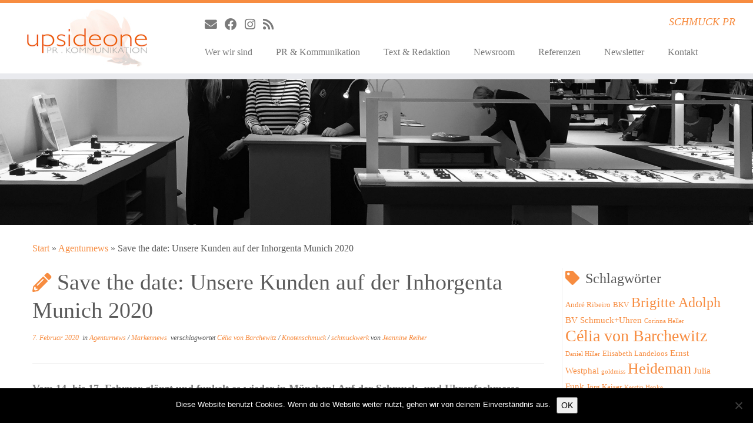

--- FILE ---
content_type: text/html; charset=UTF-8
request_url: https://schmuck-pr.de/2020/02/07/save-the-date-unsere-kunden-auf-der-inhorgenta-munich-2020/
body_size: 16336
content:
<!DOCTYPE html>
<!--[if IE 7]>
<html class="ie ie7 no-js" lang="de">
<![endif]-->
<!--[if IE 8]>
<html class="ie ie8 no-js" lang="de">
<![endif]-->
<!--[if !(IE 7) | !(IE 8)  ]><!-->
<html class="no-js" lang="de">
<!--<![endif]-->
	<head>
		<meta charset="UTF-8" />
		<meta http-equiv="X-UA-Compatible" content="IE=EDGE" />
		<meta name="viewport" content="width=device-width, initial-scale=1.0" />
        <link rel="profile"  href="https://gmpg.org/xfn/11" />
		<link rel="pingback" href="https://schmuck-pr.de/xmlrpc.php" />
		<script>(function(html){html.className = html.className.replace(/\bno-js\b/,'js')})(document.documentElement);</script>
<title>Save the date: Unsere Kunden auf der Inhorgenta Munich 2020 &#8211; UpsideONE</title>
<meta name='robots' content='max-image-preview:large' />
	<style>img:is([sizes="auto" i], [sizes^="auto," i]) { contain-intrinsic-size: 3000px 1500px }</style>
	
<link rel="alternate" type="application/rss+xml" title="UpsideONE &raquo; Feed" href="https://schmuck-pr.de/feed/" />
<link rel="alternate" type="application/rss+xml" title="UpsideONE &raquo; Kommentar-Feed" href="https://schmuck-pr.de/comments/feed/" />
<link rel="alternate" type="application/rss+xml" title="UpsideONE &raquo; Save the date: Unsere Kunden auf der Inhorgenta Munich 2020-Kommentar-Feed" href="https://schmuck-pr.de/2020/02/07/save-the-date-unsere-kunden-auf-der-inhorgenta-munich-2020/feed/" />
<script type="text/javascript">
/* <![CDATA[ */
window._wpemojiSettings = {"baseUrl":"https:\/\/s.w.org\/images\/core\/emoji\/16.0.1\/72x72\/","ext":".png","svgUrl":"https:\/\/s.w.org\/images\/core\/emoji\/16.0.1\/svg\/","svgExt":".svg","source":{"concatemoji":"https:\/\/schmuck-pr.de\/wp-includes\/js\/wp-emoji-release.min.js?ver=6.8.3"}};
/*! This file is auto-generated */
!function(s,n){var o,i,e;function c(e){try{var t={supportTests:e,timestamp:(new Date).valueOf()};sessionStorage.setItem(o,JSON.stringify(t))}catch(e){}}function p(e,t,n){e.clearRect(0,0,e.canvas.width,e.canvas.height),e.fillText(t,0,0);var t=new Uint32Array(e.getImageData(0,0,e.canvas.width,e.canvas.height).data),a=(e.clearRect(0,0,e.canvas.width,e.canvas.height),e.fillText(n,0,0),new Uint32Array(e.getImageData(0,0,e.canvas.width,e.canvas.height).data));return t.every(function(e,t){return e===a[t]})}function u(e,t){e.clearRect(0,0,e.canvas.width,e.canvas.height),e.fillText(t,0,0);for(var n=e.getImageData(16,16,1,1),a=0;a<n.data.length;a++)if(0!==n.data[a])return!1;return!0}function f(e,t,n,a){switch(t){case"flag":return n(e,"\ud83c\udff3\ufe0f\u200d\u26a7\ufe0f","\ud83c\udff3\ufe0f\u200b\u26a7\ufe0f")?!1:!n(e,"\ud83c\udde8\ud83c\uddf6","\ud83c\udde8\u200b\ud83c\uddf6")&&!n(e,"\ud83c\udff4\udb40\udc67\udb40\udc62\udb40\udc65\udb40\udc6e\udb40\udc67\udb40\udc7f","\ud83c\udff4\u200b\udb40\udc67\u200b\udb40\udc62\u200b\udb40\udc65\u200b\udb40\udc6e\u200b\udb40\udc67\u200b\udb40\udc7f");case"emoji":return!a(e,"\ud83e\udedf")}return!1}function g(e,t,n,a){var r="undefined"!=typeof WorkerGlobalScope&&self instanceof WorkerGlobalScope?new OffscreenCanvas(300,150):s.createElement("canvas"),o=r.getContext("2d",{willReadFrequently:!0}),i=(o.textBaseline="top",o.font="600 32px Arial",{});return e.forEach(function(e){i[e]=t(o,e,n,a)}),i}function t(e){var t=s.createElement("script");t.src=e,t.defer=!0,s.head.appendChild(t)}"undefined"!=typeof Promise&&(o="wpEmojiSettingsSupports",i=["flag","emoji"],n.supports={everything:!0,everythingExceptFlag:!0},e=new Promise(function(e){s.addEventListener("DOMContentLoaded",e,{once:!0})}),new Promise(function(t){var n=function(){try{var e=JSON.parse(sessionStorage.getItem(o));if("object"==typeof e&&"number"==typeof e.timestamp&&(new Date).valueOf()<e.timestamp+604800&&"object"==typeof e.supportTests)return e.supportTests}catch(e){}return null}();if(!n){if("undefined"!=typeof Worker&&"undefined"!=typeof OffscreenCanvas&&"undefined"!=typeof URL&&URL.createObjectURL&&"undefined"!=typeof Blob)try{var e="postMessage("+g.toString()+"("+[JSON.stringify(i),f.toString(),p.toString(),u.toString()].join(",")+"));",a=new Blob([e],{type:"text/javascript"}),r=new Worker(URL.createObjectURL(a),{name:"wpTestEmojiSupports"});return void(r.onmessage=function(e){c(n=e.data),r.terminate(),t(n)})}catch(e){}c(n=g(i,f,p,u))}t(n)}).then(function(e){for(var t in e)n.supports[t]=e[t],n.supports.everything=n.supports.everything&&n.supports[t],"flag"!==t&&(n.supports.everythingExceptFlag=n.supports.everythingExceptFlag&&n.supports[t]);n.supports.everythingExceptFlag=n.supports.everythingExceptFlag&&!n.supports.flag,n.DOMReady=!1,n.readyCallback=function(){n.DOMReady=!0}}).then(function(){return e}).then(function(){var e;n.supports.everything||(n.readyCallback(),(e=n.source||{}).concatemoji?t(e.concatemoji):e.wpemoji&&e.twemoji&&(t(e.twemoji),t(e.wpemoji)))}))}((window,document),window._wpemojiSettings);
/* ]]> */
</script>
<link rel='stylesheet' id='tc-gfonts-css' href='//schmuck-pr.de/wp-content/uploads/omgf/tc-gfonts/tc-gfonts.css?ver=1666097467' type='text/css' media='all' />
<style id='wp-emoji-styles-inline-css' type='text/css'>

	img.wp-smiley, img.emoji {
		display: inline !important;
		border: none !important;
		box-shadow: none !important;
		height: 1em !important;
		width: 1em !important;
		margin: 0 0.07em !important;
		vertical-align: -0.1em !important;
		background: none !important;
		padding: 0 !important;
	}
</style>
<link rel='stylesheet' id='wp-block-library-css' href='https://schmuck-pr.de/wp-includes/css/dist/block-library/style.min.css?ver=6.8.3' type='text/css' media='all' />
<style id='classic-theme-styles-inline-css' type='text/css'>
/*! This file is auto-generated */
.wp-block-button__link{color:#fff;background-color:#32373c;border-radius:9999px;box-shadow:none;text-decoration:none;padding:calc(.667em + 2px) calc(1.333em + 2px);font-size:1.125em}.wp-block-file__button{background:#32373c;color:#fff;text-decoration:none}
</style>
<link rel='stylesheet' id='magnific-popup-css' href='https://schmuck-pr.de/wp-content/plugins/gutentor/assets/library/magnific-popup/magnific-popup.min.css?ver=1.8.0' type='text/css' media='all' />
<link rel='stylesheet' id='slick-css' href='https://schmuck-pr.de/wp-content/plugins/gutentor/assets/library/slick/slick.min.css?ver=1.8.1' type='text/css' media='all' />
<style id='wppb-edit-profile-style-inline-css' type='text/css'>


</style>
<style id='wppb-login-style-inline-css' type='text/css'>


</style>
<style id='wppb-recover-password-style-inline-css' type='text/css'>


</style>
<style id='wppb-register-style-inline-css' type='text/css'>


</style>
<link rel='stylesheet' id='fontawesome-css' href='https://schmuck-pr.de/wp-content/plugins/gutentor/assets/library/fontawesome/css/all.min.css?ver=5.12.0' type='text/css' media='all' />
<link rel='stylesheet' id='wpness-grid-css' href='https://schmuck-pr.de/wp-content/plugins/gutentor/assets/library/wpness-grid/wpness-grid.css?ver=1.0.0' type='text/css' media='all' />
<link rel='stylesheet' id='animate-css' href='https://schmuck-pr.de/wp-content/plugins/gutentor/assets/library/animatecss/animate.min.css?ver=3.7.2' type='text/css' media='all' />
<link rel='stylesheet' id='wp-components-css' href='https://schmuck-pr.de/wp-includes/css/dist/components/style.min.css?ver=6.8.3' type='text/css' media='all' />
<link rel='stylesheet' id='wp-preferences-css' href='https://schmuck-pr.de/wp-includes/css/dist/preferences/style.min.css?ver=6.8.3' type='text/css' media='all' />
<link rel='stylesheet' id='wp-block-editor-css' href='https://schmuck-pr.de/wp-includes/css/dist/block-editor/style.min.css?ver=6.8.3' type='text/css' media='all' />
<link rel='stylesheet' id='wp-reusable-blocks-css' href='https://schmuck-pr.de/wp-includes/css/dist/reusable-blocks/style.min.css?ver=6.8.3' type='text/css' media='all' />
<link rel='stylesheet' id='wp-patterns-css' href='https://schmuck-pr.de/wp-includes/css/dist/patterns/style.min.css?ver=6.8.3' type='text/css' media='all' />
<link rel='stylesheet' id='wp-editor-css' href='https://schmuck-pr.de/wp-includes/css/dist/editor/style.min.css?ver=6.8.3' type='text/css' media='all' />
<link rel='stylesheet' id='gutentor-css' href='https://schmuck-pr.de/wp-content/plugins/gutentor/dist/blocks.style.build.css?ver=3.5.4' type='text/css' media='all' />
<style id='global-styles-inline-css' type='text/css'>
:root{--wp--preset--aspect-ratio--square: 1;--wp--preset--aspect-ratio--4-3: 4/3;--wp--preset--aspect-ratio--3-4: 3/4;--wp--preset--aspect-ratio--3-2: 3/2;--wp--preset--aspect-ratio--2-3: 2/3;--wp--preset--aspect-ratio--16-9: 16/9;--wp--preset--aspect-ratio--9-16: 9/16;--wp--preset--color--black: #000000;--wp--preset--color--cyan-bluish-gray: #abb8c3;--wp--preset--color--white: #ffffff;--wp--preset--color--pale-pink: #f78da7;--wp--preset--color--vivid-red: #cf2e2e;--wp--preset--color--luminous-vivid-orange: #ff6900;--wp--preset--color--luminous-vivid-amber: #fcb900;--wp--preset--color--light-green-cyan: #7bdcb5;--wp--preset--color--vivid-green-cyan: #00d084;--wp--preset--color--pale-cyan-blue: #8ed1fc;--wp--preset--color--vivid-cyan-blue: #0693e3;--wp--preset--color--vivid-purple: #9b51e0;--wp--preset--gradient--vivid-cyan-blue-to-vivid-purple: linear-gradient(135deg,rgba(6,147,227,1) 0%,rgb(155,81,224) 100%);--wp--preset--gradient--light-green-cyan-to-vivid-green-cyan: linear-gradient(135deg,rgb(122,220,180) 0%,rgb(0,208,130) 100%);--wp--preset--gradient--luminous-vivid-amber-to-luminous-vivid-orange: linear-gradient(135deg,rgba(252,185,0,1) 0%,rgba(255,105,0,1) 100%);--wp--preset--gradient--luminous-vivid-orange-to-vivid-red: linear-gradient(135deg,rgba(255,105,0,1) 0%,rgb(207,46,46) 100%);--wp--preset--gradient--very-light-gray-to-cyan-bluish-gray: linear-gradient(135deg,rgb(238,238,238) 0%,rgb(169,184,195) 100%);--wp--preset--gradient--cool-to-warm-spectrum: linear-gradient(135deg,rgb(74,234,220) 0%,rgb(151,120,209) 20%,rgb(207,42,186) 40%,rgb(238,44,130) 60%,rgb(251,105,98) 80%,rgb(254,248,76) 100%);--wp--preset--gradient--blush-light-purple: linear-gradient(135deg,rgb(255,206,236) 0%,rgb(152,150,240) 100%);--wp--preset--gradient--blush-bordeaux: linear-gradient(135deg,rgb(254,205,165) 0%,rgb(254,45,45) 50%,rgb(107,0,62) 100%);--wp--preset--gradient--luminous-dusk: linear-gradient(135deg,rgb(255,203,112) 0%,rgb(199,81,192) 50%,rgb(65,88,208) 100%);--wp--preset--gradient--pale-ocean: linear-gradient(135deg,rgb(255,245,203) 0%,rgb(182,227,212) 50%,rgb(51,167,181) 100%);--wp--preset--gradient--electric-grass: linear-gradient(135deg,rgb(202,248,128) 0%,rgb(113,206,126) 100%);--wp--preset--gradient--midnight: linear-gradient(135deg,rgb(2,3,129) 0%,rgb(40,116,252) 100%);--wp--preset--font-size--small: 13px;--wp--preset--font-size--medium: 20px;--wp--preset--font-size--large: 36px;--wp--preset--font-size--x-large: 42px;--wp--preset--spacing--20: 0.44rem;--wp--preset--spacing--30: 0.67rem;--wp--preset--spacing--40: 1rem;--wp--preset--spacing--50: 1.5rem;--wp--preset--spacing--60: 2.25rem;--wp--preset--spacing--70: 3.38rem;--wp--preset--spacing--80: 5.06rem;--wp--preset--shadow--natural: 6px 6px 9px rgba(0, 0, 0, 0.2);--wp--preset--shadow--deep: 12px 12px 50px rgba(0, 0, 0, 0.4);--wp--preset--shadow--sharp: 6px 6px 0px rgba(0, 0, 0, 0.2);--wp--preset--shadow--outlined: 6px 6px 0px -3px rgba(255, 255, 255, 1), 6px 6px rgba(0, 0, 0, 1);--wp--preset--shadow--crisp: 6px 6px 0px rgba(0, 0, 0, 1);}:where(.is-layout-flex){gap: 0.5em;}:where(.is-layout-grid){gap: 0.5em;}body .is-layout-flex{display: flex;}.is-layout-flex{flex-wrap: wrap;align-items: center;}.is-layout-flex > :is(*, div){margin: 0;}body .is-layout-grid{display: grid;}.is-layout-grid > :is(*, div){margin: 0;}:where(.wp-block-columns.is-layout-flex){gap: 2em;}:where(.wp-block-columns.is-layout-grid){gap: 2em;}:where(.wp-block-post-template.is-layout-flex){gap: 1.25em;}:where(.wp-block-post-template.is-layout-grid){gap: 1.25em;}.has-black-color{color: var(--wp--preset--color--black) !important;}.has-cyan-bluish-gray-color{color: var(--wp--preset--color--cyan-bluish-gray) !important;}.has-white-color{color: var(--wp--preset--color--white) !important;}.has-pale-pink-color{color: var(--wp--preset--color--pale-pink) !important;}.has-vivid-red-color{color: var(--wp--preset--color--vivid-red) !important;}.has-luminous-vivid-orange-color{color: var(--wp--preset--color--luminous-vivid-orange) !important;}.has-luminous-vivid-amber-color{color: var(--wp--preset--color--luminous-vivid-amber) !important;}.has-light-green-cyan-color{color: var(--wp--preset--color--light-green-cyan) !important;}.has-vivid-green-cyan-color{color: var(--wp--preset--color--vivid-green-cyan) !important;}.has-pale-cyan-blue-color{color: var(--wp--preset--color--pale-cyan-blue) !important;}.has-vivid-cyan-blue-color{color: var(--wp--preset--color--vivid-cyan-blue) !important;}.has-vivid-purple-color{color: var(--wp--preset--color--vivid-purple) !important;}.has-black-background-color{background-color: var(--wp--preset--color--black) !important;}.has-cyan-bluish-gray-background-color{background-color: var(--wp--preset--color--cyan-bluish-gray) !important;}.has-white-background-color{background-color: var(--wp--preset--color--white) !important;}.has-pale-pink-background-color{background-color: var(--wp--preset--color--pale-pink) !important;}.has-vivid-red-background-color{background-color: var(--wp--preset--color--vivid-red) !important;}.has-luminous-vivid-orange-background-color{background-color: var(--wp--preset--color--luminous-vivid-orange) !important;}.has-luminous-vivid-amber-background-color{background-color: var(--wp--preset--color--luminous-vivid-amber) !important;}.has-light-green-cyan-background-color{background-color: var(--wp--preset--color--light-green-cyan) !important;}.has-vivid-green-cyan-background-color{background-color: var(--wp--preset--color--vivid-green-cyan) !important;}.has-pale-cyan-blue-background-color{background-color: var(--wp--preset--color--pale-cyan-blue) !important;}.has-vivid-cyan-blue-background-color{background-color: var(--wp--preset--color--vivid-cyan-blue) !important;}.has-vivid-purple-background-color{background-color: var(--wp--preset--color--vivid-purple) !important;}.has-black-border-color{border-color: var(--wp--preset--color--black) !important;}.has-cyan-bluish-gray-border-color{border-color: var(--wp--preset--color--cyan-bluish-gray) !important;}.has-white-border-color{border-color: var(--wp--preset--color--white) !important;}.has-pale-pink-border-color{border-color: var(--wp--preset--color--pale-pink) !important;}.has-vivid-red-border-color{border-color: var(--wp--preset--color--vivid-red) !important;}.has-luminous-vivid-orange-border-color{border-color: var(--wp--preset--color--luminous-vivid-orange) !important;}.has-luminous-vivid-amber-border-color{border-color: var(--wp--preset--color--luminous-vivid-amber) !important;}.has-light-green-cyan-border-color{border-color: var(--wp--preset--color--light-green-cyan) !important;}.has-vivid-green-cyan-border-color{border-color: var(--wp--preset--color--vivid-green-cyan) !important;}.has-pale-cyan-blue-border-color{border-color: var(--wp--preset--color--pale-cyan-blue) !important;}.has-vivid-cyan-blue-border-color{border-color: var(--wp--preset--color--vivid-cyan-blue) !important;}.has-vivid-purple-border-color{border-color: var(--wp--preset--color--vivid-purple) !important;}.has-vivid-cyan-blue-to-vivid-purple-gradient-background{background: var(--wp--preset--gradient--vivid-cyan-blue-to-vivid-purple) !important;}.has-light-green-cyan-to-vivid-green-cyan-gradient-background{background: var(--wp--preset--gradient--light-green-cyan-to-vivid-green-cyan) !important;}.has-luminous-vivid-amber-to-luminous-vivid-orange-gradient-background{background: var(--wp--preset--gradient--luminous-vivid-amber-to-luminous-vivid-orange) !important;}.has-luminous-vivid-orange-to-vivid-red-gradient-background{background: var(--wp--preset--gradient--luminous-vivid-orange-to-vivid-red) !important;}.has-very-light-gray-to-cyan-bluish-gray-gradient-background{background: var(--wp--preset--gradient--very-light-gray-to-cyan-bluish-gray) !important;}.has-cool-to-warm-spectrum-gradient-background{background: var(--wp--preset--gradient--cool-to-warm-spectrum) !important;}.has-blush-light-purple-gradient-background{background: var(--wp--preset--gradient--blush-light-purple) !important;}.has-blush-bordeaux-gradient-background{background: var(--wp--preset--gradient--blush-bordeaux) !important;}.has-luminous-dusk-gradient-background{background: var(--wp--preset--gradient--luminous-dusk) !important;}.has-pale-ocean-gradient-background{background: var(--wp--preset--gradient--pale-ocean) !important;}.has-electric-grass-gradient-background{background: var(--wp--preset--gradient--electric-grass) !important;}.has-midnight-gradient-background{background: var(--wp--preset--gradient--midnight) !important;}.has-small-font-size{font-size: var(--wp--preset--font-size--small) !important;}.has-medium-font-size{font-size: var(--wp--preset--font-size--medium) !important;}.has-large-font-size{font-size: var(--wp--preset--font-size--large) !important;}.has-x-large-font-size{font-size: var(--wp--preset--font-size--x-large) !important;}
:where(.wp-block-post-template.is-layout-flex){gap: 1.25em;}:where(.wp-block-post-template.is-layout-grid){gap: 1.25em;}
:where(.wp-block-columns.is-layout-flex){gap: 2em;}:where(.wp-block-columns.is-layout-grid){gap: 2em;}
:root :where(.wp-block-pullquote){font-size: 1.5em;line-height: 1.6;}
</style>
<link rel='stylesheet' id='cookie-notice-front-css' href='https://schmuck-pr.de/wp-content/plugins/cookie-notice/css/front.min.css?ver=2.5.11' type='text/css' media='all' />
<link rel='stylesheet' id='contact-form-7-css' href='https://schmuck-pr.de/wp-content/plugins/contact-form-7/includes/css/styles.css?ver=6.1.4' type='text/css' media='all' />
<link rel='stylesheet' id='nextgen-download-gallery-css' href='https://schmuck-pr.de/wp-content/plugins/nextgen-download-gallery/static/css/style.css?ver=1.6.2' type='text/css' media='all' />
<link rel='stylesheet' id='sidebar-login-css' href='https://schmuck-pr.de/wp-content/plugins/sidebar-login/build/sidebar-login.css?ver=1614024155' type='text/css' media='all' />
<link rel='stylesheet' id='customizr-fa-css' href='https://schmuck-pr.de/wp-content/themes/customizr/assets/shared/fonts/fa/css/fontawesome-all.min.css?ver=4.4.24' type='text/css' media='all' />
<link rel='stylesheet' id='customizr-common-css' href='https://schmuck-pr.de/wp-content/themes/customizr/inc/assets/css/tc_common.min.css?ver=4.4.24' type='text/css' media='all' />
<link rel='stylesheet' id='customizr-skin-css' href='https://schmuck-pr.de/wp-content/themes/customizr/inc/assets/css/orange.min.css?ver=4.4.24' type='text/css' media='all' />
<style id='customizr-skin-inline-css' type='text/css'>

                  .site-title,.site-description,h1,h2,h3,.tc-dropcap {
                    font-family : 'Raleway';
                    font-weight : inherit;
                  }

                  body,.navbar .nav>li>a {
                    font-family : 'Raleway';
                    font-weight : inherit;
                  }

            body,.navbar .nav>li>a {
              font-size : 16px;
              line-height : 1.6em;
            }
table { border-collapse: separate; }
                           body table { border-collapse: collapse; }
                          
.social-links .social-icon:before { content: none } 
.sticky-enabled .tc-shrink-on .site-logo img {
    					height:30px!important;width:auto!important
    				}

    				.sticky-enabled .tc-shrink-on .brand .site-title {
    					font-size:0.6em;opacity:0.8;line-height:1.2em
    				}

.tc-single-post-thumbnail-wrapper .tc-rectangular-thumb {
          max-height: 250px;
          height :250px
        }

        .tc-center-images .tc-single-post-thumbnail-wrapper .tc-rectangular-thumb img {
          opacity : 0;
          -webkit-transition: opacity .5s ease-in-out;
          -moz-transition: opacity .5s ease-in-out;
          -ms-transition: opacity .5s ease-in-out;
          -o-transition: opacity .5s ease-in-out;
          transition: opacity .5s ease-in-out;
        }

@media (max-width: 480px ){
.tc-single-post-thumbnail-wrapper .tc-rectangular-thumb {
            max-height: 200px;
            height :200px
          }
}

.tc-slider-loader-wrapper{ display:none }
html.js .tc-slider-loader-wrapper { display: block }.no-csstransforms3d .tc-slider-loader-wrapper .tc-img-gif-loader {
                                                background: url('https://schmuck-pr.de/wp-content/themes/customizr/assets/front/img/slider-loader.gif') no-repeat center center;
                                         }.tc-slider-loader-wrapper .tc-css-loader > div { border-color:#F78C40; }
#tc-push-footer { display: none; visibility: hidden; }
         .tc-sticky-footer #tc-push-footer.sticky-footer-enabled { display: block; }
        

</style>
<link rel='stylesheet' id='customizr-style-css' href='https://schmuck-pr.de/wp-content/themes/customizr/style.css?ver=4.4.24' type='text/css' media='all' />
<link rel='stylesheet' id='fancyboxcss-css' href='https://schmuck-pr.de/wp-content/themes/customizr/assets/front/js/libs/fancybox/jquery.fancybox-1.3.4.min.css?ver=6.8.3' type='text/css' media='all' />
<link rel='stylesheet' id='ssatc-styles-css' href='https://schmuck-pr.de/wp-content/plugins/storefront-sticky-add-to-cart/assets/css/style.css?ver=6.8.3' type='text/css' media='all' />
<link rel='stylesheet' id='wppb_stylesheet-css' href='https://schmuck-pr.de/wp-content/plugins/profile-builder/assets/css/style-front-end.css?ver=3.15.2' type='text/css' media='all' />
<script type="text/javascript" src="https://schmuck-pr.de/wp-includes/js/tinymce/tinymce.min.js?ver=49110-20250317" id="wp-tinymce-root-js"></script>
<script type="text/javascript" src="https://schmuck-pr.de/wp-includes/js/tinymce/plugins/compat3x/plugin.min.js?ver=49110-20250317" id="wp-tinymce-js"></script>
<script type="text/javascript" src="https://schmuck-pr.de/wp-includes/js/jquery/jquery.min.js?ver=3.7.1" id="jquery-core-js"></script>
<script type="text/javascript" src="https://schmuck-pr.de/wp-includes/js/jquery/jquery-migrate.min.js?ver=3.4.1" id="jquery-migrate-js"></script>
<script type="text/javascript" id="cookie-notice-front-js-before">
/* <![CDATA[ */
var cnArgs = {"ajaxUrl":"https:\/\/schmuck-pr.de\/wp-admin\/admin-ajax.php","nonce":"43e3b7f39c","hideEffect":"fade","position":"bottom","onScroll":false,"onScrollOffset":100,"onClick":false,"cookieName":"cookie_notice_accepted","cookieTime":2592000,"cookieTimeRejected":2592000,"globalCookie":false,"redirection":false,"cache":false,"revokeCookies":false,"revokeCookiesOpt":"automatic"};
/* ]]> */
</script>
<script type="text/javascript" src="https://schmuck-pr.de/wp-content/plugins/cookie-notice/js/front.min.js?ver=2.5.11" id="cookie-notice-front-js"></script>
<script type="text/javascript" src="https://schmuck-pr.de/wp-content/themes/customizr/assets/front/js/libs/modernizr.min.js?ver=4.4.24" id="modernizr-js"></script>
<script type="text/javascript" src="https://schmuck-pr.de/wp-content/themes/customizr/assets/front/js/libs/fancybox/jquery.fancybox-1.3.4.min.js?ver=4.4.24" id="tc-fancybox-js"></script>
<script type="text/javascript" src="https://schmuck-pr.de/wp-includes/js/underscore.min.js?ver=1.13.7" id="underscore-js"></script>
<script type="text/javascript" id="tc-scripts-js-extra">
/* <![CDATA[ */
var TCParams = {"_disabled":[],"FancyBoxState":"1","FancyBoxAutoscale":"1","SliderName":"","SliderDelay":"","SliderHover":"1","centerSliderImg":"1","SmoothScroll":{"Enabled":true,"Options":{"touchpadSupport":false}},"anchorSmoothScroll":"linear","anchorSmoothScrollExclude":{"simple":["[class*=edd]",".tc-carousel-control",".carousel-control","[data-toggle=\"modal\"]","[data-toggle=\"dropdown\"]","[data-toggle=\"tooltip\"]","[data-toggle=\"popover\"]","[data-toggle=\"collapse\"]","[data-toggle=\"tab\"]","[data-toggle=\"pill\"]","[class*=upme]","[class*=um-]"],"deep":{"classes":[],"ids":[]}},"ReorderBlocks":"1","centerAllImg":"1","HasComments":"","LeftSidebarClass":".span3.left.tc-sidebar","RightSidebarClass":".span3.right.tc-sidebar","LoadModernizr":"1","stickyCustomOffset":{"_initial":0,"_scrolling":0,"options":{"_static":true,"_element":""}},"stickyHeader":"1","dropdowntoViewport":"","timerOnScrollAllBrowsers":"1","extLinksStyle":"1","extLinksTargetExt":"1","extLinksSkipSelectors":{"classes":["btn","button"],"ids":[]},"dropcapEnabled":"","dropcapWhere":{"post":"1","page":"1"},"dropcapMinWords":"50","dropcapSkipSelectors":{"tags":["IMG","IFRAME","H1","H2","H3","H4","H5","H6","BLOCKQUOTE","UL","OL"],"classes":["btn","tc-placeholder-wrap"],"id":[]},"imgSmartLoadEnabled":"1","imgSmartLoadOpts":{"parentSelectors":[".article-container",".__before_main_wrapper",".widget-front"],"opts":{"excludeImg":[".tc-holder-img"]}},"imgSmartLoadsForSliders":"","goldenRatio":"1.618","gridGoldenRatioLimit":"350","isSecondMenuEnabled":"","secondMenuRespSet":"in-sn-before","isParallaxOn":"1","parallaxRatio":"0.55","pluginCompats":[],"adminAjaxUrl":"https:\/\/schmuck-pr.de\/wp-admin\/admin-ajax.php","ajaxUrl":"https:\/\/schmuck-pr.de\/?czrajax=1","frontNonce":{"id":"CZRFrontNonce","handle":"a2d5e7450e"},"isDevMode":"","isModernStyle":"","i18n":{"Permanently dismiss":"Dauerhaft ausblenden"},"version":"4.4.24","frontNotifications":{"styleSwitcher":{"enabled":false,"content":"","dismissAction":"dismiss_style_switcher_note_front","ajaxUrl":"https:\/\/schmuck-pr.de\/wp-admin\/admin-ajax.php"}}};
/* ]]> */
</script>
<script type="text/javascript" src="https://schmuck-pr.de/wp-content/themes/customizr/inc/assets/js/tc-scripts.min.js?ver=4.4.24" id="tc-scripts-js"></script>
<link rel="https://api.w.org/" href="https://schmuck-pr.de/wp-json/" /><link rel="alternate" title="JSON" type="application/json" href="https://schmuck-pr.de/wp-json/wp/v2/posts/1760" /><link rel="EditURI" type="application/rsd+xml" title="RSD" href="https://schmuck-pr.de/xmlrpc.php?rsd" />
<meta name="generator" content="WordPress 6.8.3" />
<link rel="canonical" href="https://schmuck-pr.de/2020/02/07/save-the-date-unsere-kunden-auf-der-inhorgenta-munich-2020/" />
<link rel='shortlink' href='https://schmuck-pr.de/?p=1760' />
<link rel="alternate" title="oEmbed (JSON)" type="application/json+oembed" href="https://schmuck-pr.de/wp-json/oembed/1.0/embed?url=https%3A%2F%2Fschmuck-pr.de%2F2020%2F02%2F07%2Fsave-the-date-unsere-kunden-auf-der-inhorgenta-munich-2020%2F" />
<link rel="alternate" title="oEmbed (XML)" type="text/xml+oembed" href="https://schmuck-pr.de/wp-json/oembed/1.0/embed?url=https%3A%2F%2Fschmuck-pr.de%2F2020%2F02%2F07%2Fsave-the-date-unsere-kunden-auf-der-inhorgenta-munich-2020%2F&#038;format=xml" />
<script src='https://wp.solpa.de/?dm=1fa8052ff4e89ad4c3febcd788c1747e&amp;action=load&amp;blogid=11&amp;siteid=1&amp;t=164923806&amp;back=https%3A%2F%2Fschmuck-pr.de%2F2020%2F02%2F07%2Fsave-the-date-unsere-kunden-auf-der-inhorgenta-munich-2020%2F' type='text/javascript'></script><style type="text/css">.recentcomments a{display:inline !important;padding:0 !important;margin:0 !important;}</style>		<style type="text/css" id="wp-custom-css">
			

body, #main-wrapper, header.tc-header, .colophon {
background-color: white;
}

.round-div {
border-color:   #ffffff;
}

		</style>
			</head>
	
	<body class="wp-singular post-template-default single single-post postid-1760 single-format-standard wp-embed-responsive wp-theme-customizr cookies-not-set gutentor-active tc-fade-hover-links tc-r-sidebar tc-center-images skin-orange customizr-4-4-24 tc-sticky-header sticky-disabled tc-transparent-on-scroll no-navbar tc-regular-menu tc-sticky-footer" >
            <a class="screen-reader-text skip-link" href="#content">Zum Inhalt springen</a>
        
    <div id="tc-page-wrap" class="">

  		
  	   	<header class="tc-header clearfix row-fluid tc-tagline-off tc-title-logo-on  tc-shrink-on tc-menu-on logo-left tc-second-menu-in-sn-before-when-mobile">
  			
        <div class="brand span3 pull-left">
        <a class="site-logo" href="https://schmuck-pr.de/" aria-label="UpsideONE | SCHMUCK PR"><img src="https://schmuck-pr.de/files/2017/02/Jeannine_Logo_OK_Weiss_KLEIN-250.jpg" alt="Zurück zur Startseite" width="250" height="117" style="max-width:250px;max-height:100px" data-no-retina class=" attachment-78"/></a>        </div> <!-- brand span3 -->

        <div class="container outside"><h2 class="site-description">SCHMUCK PR</h2></div>      	<div class="navbar-wrapper clearfix span9 tc-submenu-fade tc-submenu-move tc-open-on-click pull-menu-left">
        	<div class="navbar resp">
          		<div class="navbar-inner" role="navigation">
            		<div class="row-fluid">
              		<div class="social-block span5"><div class="social-links"><a rel="nofollow noopener noreferrer" class="social-icon icon-mail"  title="Follow us on Email" aria-label="Follow us on Email" href="http://upsideone.wp.solpa.de/kontakt/"  target="_blank" ><i class="fas fa-envelope"></i></a><a rel="nofollow noopener noreferrer" class="social-icon icon-facebook"  title="Folge uns auf Facebook" aria-label="Folge uns auf Facebook" href="https://www.facebook.com/schmuckPR/"  target="_blank" ><i class="fab fa-facebook"></i></a><a rel="nofollow noopener noreferrer" class="social-icon icon-instagram"  title="Folge uns auf Instagram" aria-label="Folge uns auf Instagram" href="https://www.instagram.com/schmuck_pr/"  target="_blank" ><i class="fab fa-instagram"></i></a><a rel="nofollow noopener noreferrer" class="social-icon icon-feed"  title="Follow us on Rss" aria-label="Follow us on Rss" href="http://upsideone.wp.solpa.de/feed/rss/"  target="_blank" ><i class="fas fa-rss"></i></a></div></div><h2 class="span7 inside site-description">SCHMUCK PR</h2><div class="nav-collapse collapse"><div class="menu-hauptmenu-container"><ul id="menu-hauptmenu-2" class="nav"><li class="menu-item menu-item-type-post_type menu-item-object-page menu-item-144"><a href="https://schmuck-pr.de/wer-wir-sind/">Wer wir sind</a></li>
<li class="menu-item menu-item-type-post_type menu-item-object-page menu-item-45"><a href="https://schmuck-pr.de/pr-kommunikation/">PR &amp; Kommunikation</a></li>
<li class="menu-item menu-item-type-post_type menu-item-object-page menu-item-44"><a href="https://schmuck-pr.de/text-redaktion/">Text &amp; Redaktion</a></li>
<li class="menu-item menu-item-type-taxonomy menu-item-object-category current-post-ancestor menu-item-249"><a href="https://schmuck-pr.de/category/newsroom/">Newsroom</a></li>
<li class="menu-item menu-item-type-post_type menu-item-object-page menu-item-27"><a href="https://schmuck-pr.de/referenzen/">Referenzen</a></li>
<li class="menu-item menu-item-type-post_type menu-item-object-page menu-item-2335"><a href="https://schmuck-pr.de/newsletter/">Newsletter</a></li>
<li class="menu-item menu-item-type-post_type menu-item-object-page menu-item-47"><a href="https://schmuck-pr.de/kontakt/">Kontakt</a></li>
</ul></div></div><div class="btn-toggle-nav pull-right"><button type="button" class="btn menu-btn" data-toggle="collapse" data-target=".nav-collapse" title="Menü öffnen" aria-label="Menü öffnen"><span class="icon-bar"></span><span class="icon-bar"></span><span class="icon-bar"></span> </button></div>          			</div><!-- /.row-fluid -->
          		</div><!-- /.navbar-inner -->
        	</div><!-- /.navbar resp -->
      	</div><!-- /.navbar-wrapper -->
    	  		</header>
  		<div id="tc-reset-margin-top" class="container-fluid" style="margin-top:103px"></div><div class="row-fluid tc-single-post-thumbnail-wrapper tc-singular-thumbnail-wrapper __before_main_wrapper"><section class="tc-thumbnail span12"><div class=""><a class="tc-rectangular-thumb" href="https://schmuck-pr.de/2020/02/07/save-the-date-unsere-kunden-auf-der-inhorgenta-munich-2020/"><img  width="3264" height="500"  src="[data-uri]" data-src="https://schmuck-pr.de/files/2020/02/Knotenschmuck-auf-der-Inhorgenta-Munich-3264x500.jpg"  class="attachment-slider-full tc-thumb-type-thumb wp-post-image wp-post-image" alt="" decoding="async" fetchpriority="high" /></a></div></section></div><div id="main-wrapper" class="container">

    <div class="tc-hot-crumble container" role="navigation"><div class="row"><div class="span12"><div class="breadcrumb-trail breadcrumbs"><span class="trail-begin"><a href="https://schmuck-pr.de" title="UpsideONE" rel="home" class="trail-begin">Start</a></span> <span class="sep">&raquo;</span> <a href="https://schmuck-pr.de/category/agentur/" title="Agenturnews">Agenturnews</a> <span class="sep">&raquo;</span> <span class="trail-end">Save the date: Unsere Kunden auf der Inhorgenta Munich 2020</span></div></div></div></div>
    <div class="container" role="main">
        <div class="row column-content-wrapper">

            
                <div id="content" class="span9 article-container tc-gallery-style">

                    
                        
                                                                                    
                                                                    <article id="post-1760" class="row-fluid post-1760 post type-post status-publish format-standard has-post-thumbnail category-agentur category-markennews tag-celia-von-barchewitz tag-knotenschmuck tag-schmuckwerk czr-hentry">
                                                <header class="entry-header">
          <h1 class="entry-title format-icon">Save the date: Unsere Kunden auf der Inhorgenta Munich 2020</h1><div class="entry-meta"><a href="https://schmuck-pr.de/2020/02/07/" title="12:01" rel="bookmark"><time class="entry-date updated" datetime="7 Feb., 2020">7. Februar 2020</time></a> &nbsp;in <a class="" href="https://schmuck-pr.de/category/agentur/" title="Alle Beiträge in Agenturnews anzeigen"> Agenturnews </a> / <a class="" href="https://schmuck-pr.de/category/newsroom/markennews/" title="Alle Beiträge in Markennews anzeigen"> Markennews </a>&nbsp;verschlagwortet <a class="" href="https://schmuck-pr.de/tag/celia-von-barchewitz/" title="Alle Beiträge in Célia von Barchewitz anzeigen"> Célia von Barchewitz </a> / <a class="" href="https://schmuck-pr.de/tag/knotenschmuck/" title="Alle Beiträge in Knotenschmuck anzeigen"> Knotenschmuck </a> / <a class="" href="https://schmuck-pr.de/tag/schmuckwerk/" title="Alle Beiträge in schmuckwerk anzeigen"> schmuckwerk </a> <span class="by-author"> von <span class="author vcard author_name"><a class="url fn n" href="https://schmuck-pr.de/author/shanny/" title="Alle Beiträge von Jeannine Reiher anzeigen" rel="author">Jeannine Reiher</a></span></span> </div><hr class="featurette-divider __before_content">        </header>
                  <section class="entry-content ">
              <h4><span style="color: #808080">Vom 14. bis 17. Februar glänzt und funkelt es wieder in München! Auf der Schmuck- und Uhrenfachmesse Inhorgenta werden die neuen Kreationen der Schmuck- und Uhrenmanufakturen, -marken und Designer präsentiert &#8211; und wir und unsere Kunden sind dabei! Hier ein kleiner Vorgeschmack auf die brillanten und schimmernden Neuheiten:</span></h4>
<p>&nbsp;</p>
<p><span style="font-size: 18pt"><span style="color: #ec6603"><strong>schmuckwerk . . . </strong></span><span style="color: #ec6603"><strong>erfindet sich neu!</strong></span></span></p>
<p><a href="https://schmuck-pr.de/files/2020/02/Mail-Saturn_emotion.jpg" class="grouped_elements" rel="tc-fancybox-group1760"><img  decoding="async" class="alignnone size-full wp-image-1778"  src="[data-uri]" data-src="https://schmuck-pr.de/files/2020/02/Mail-Saturn_emotion.jpg"  alt="" width="600" height="280" data-srcset="https://schmuck-pr.de/files/2020/02/Mail-Saturn_emotion.jpg 600w, https://schmuck-pr.de/files/2020/02/Mail-Saturn_emotion-300x140.jpg 300w" data-sizes="(max-width: 600px) 100vw, 600px" /></a></p>
<p>Nach 25 erfolgreichen Jahren wird es Zeit für eine neue Positionierung: Luxuriöser.Emotionaler.Edler.</p>
<p>Design goes Glamour heißt es ab sofort für Markus Schmidt und sein Team. Die außergewöhnlichen Schmuckstücke aus der Ratinger Manufaktur werden noch hochwertiger, noch persönlicher, noch femininer. Natürlich leuchten die Stars aus den Kollektionen auch weiterhin am schmuckwerk-Sternenhimmel – und zwar heller denn je. Denn die hochwertigen Linien werden ausgebaut und ergänzt. Neue Highlights warten auf den großen Auftritt schon in naher Zukunft&#8230;</p>
<p>Der neue sexy Look von schmuckwerk wird durch folgende Linien interpretiert:</p>
<table style="width: 100%;border-collapse: collapse;border-style: none">
<tbody>
<tr>
<td style="width: 16.6667%"><a href="https://schmuck-pr.de/files/2020/02/Mail-sw-Alpenring.jpg" class="grouped_elements" rel="tc-fancybox-group1760"><img  decoding="async" class="alignnone size-full wp-image-1761"  src="[data-uri]" data-src="https://schmuck-pr.de/files/2020/02/Mail-sw-Alpenring.jpg"  alt="" width="300" height="200" data-srcset="https://schmuck-pr.de/files/2020/02/Mail-sw-Alpenring.jpg 300w, https://schmuck-pr.de/files/2020/02/Mail-sw-Alpenring-272x182.jpg 272w" data-sizes="(max-width: 300px) 100vw, 300px" /></a></td>
<td style="width: 16.6667%"><a href="https://schmuck-pr.de/files/2020/02/Mail-sw-Weltkugel.jpg" class="grouped_elements" rel="tc-fancybox-group1760"><img  loading="lazy" decoding="async" class="alignnone size-full wp-image-1762"  src="[data-uri]" data-src="https://schmuck-pr.de/files/2020/02/Mail-sw-Weltkugel.jpg"  alt="" width="300" height="200" data-srcset="https://schmuck-pr.de/files/2020/02/Mail-sw-Weltkugel.jpg 300w, https://schmuck-pr.de/files/2020/02/Mail-sw-Weltkugel-272x182.jpg 272w" data-sizes="auto, (max-width: 300px) 100vw, 300px" /></a></td>
<td style="width: 16.6667%"><a href="https://schmuck-pr.de/files/2020/02/Mail-sw-Glasklar.jpg" class="grouped_elements" rel="tc-fancybox-group1760"><img  loading="lazy" decoding="async" class="alignnone size-full wp-image-1763"  src="[data-uri]" data-src="https://schmuck-pr.de/files/2020/02/Mail-sw-Glasklar.jpg"  alt="" width="300" height="200" data-srcset="https://schmuck-pr.de/files/2020/02/Mail-sw-Glasklar.jpg 300w, https://schmuck-pr.de/files/2020/02/Mail-sw-Glasklar-272x182.jpg 272w" data-sizes="auto, (max-width: 300px) 100vw, 300px" /></a></td>
<td style="width: 16.6667%"><a href="https://schmuck-pr.de/files/2020/02/Mail-sw-Kettenring.jpg" class="grouped_elements" rel="tc-fancybox-group1760"><img  loading="lazy" decoding="async" class="alignnone size-full wp-image-1764"  src="[data-uri]" data-src="https://schmuck-pr.de/files/2020/02/Mail-sw-Kettenring.jpg"  alt="" width="300" height="200" data-srcset="https://schmuck-pr.de/files/2020/02/Mail-sw-Kettenring.jpg 300w, https://schmuck-pr.de/files/2020/02/Mail-sw-Kettenring-272x182.jpg 272w" data-sizes="auto, (max-width: 300px) 100vw, 300px" /></a></td>
<td style="width: 16.6667%"><a href="https://schmuck-pr.de/files/2020/02/Mail-sw-Umarmung.jpg" class="grouped_elements" rel="tc-fancybox-group1760"><img  loading="lazy" decoding="async" class="alignnone size-full wp-image-1765"  src="[data-uri]" data-src="https://schmuck-pr.de/files/2020/02/Mail-sw-Umarmung.jpg"  alt="" width="300" height="200" data-srcset="https://schmuck-pr.de/files/2020/02/Mail-sw-Umarmung.jpg 300w, https://schmuck-pr.de/files/2020/02/Mail-sw-Umarmung-272x182.jpg 272w" data-sizes="auto, (max-width: 300px) 100vw, 300px" /></a></td>
<td style="width: 16.6667%"><a href="https://schmuck-pr.de/files/2020/02/Mail-sw-Wolkenring.jpg" class="grouped_elements" rel="tc-fancybox-group1760"><img  loading="lazy" decoding="async" class="alignnone size-full wp-image-1766"  src="[data-uri]" data-src="https://schmuck-pr.de/files/2020/02/Mail-sw-Wolkenring.jpg"  alt="" width="300" height="200" data-srcset="https://schmuck-pr.de/files/2020/02/Mail-sw-Wolkenring.jpg 300w, https://schmuck-pr.de/files/2020/02/Mail-sw-Wolkenring-272x182.jpg 272w" data-sizes="auto, (max-width: 300px) 100vw, 300px" /></a></td>
</tr>
<tr>
<td style="width: 16.6667%;text-align: left;vertical-align: top"><span style="font-size: 10pt"><span style="color: #ec6603">Alpenring (Cliff)</span> mit Ohrschmuck und Anhänger – Gipfelträume werden wahr</span></td>
<td style="width: 16.6667%;border-style: none;text-align: left;vertical-align: top"><span style="font-size: 10pt"><span style="color: #ec6603">Meine Welt</span> – der schmuckgewordene Globus mit Brillant-Spots</span></td>
<td style="width: 16.6667%;text-align: left;vertical-align: top"><span style="font-size: 10pt"><span style="color: #ec6603">Glasklar</span> – der sensationell schwebende Diamant kommt in der Jahresfarbe 2020</span></td>
<td style="width: 16.6667%;text-align: left;vertical-align: top"><span style="font-size: 10pt"><span style="color: #ec6603">Saturn</span> – die Kollektion mit den verwirrenden Verwicklungen (Saturn/Kettenring) </span></td>
<td style="width: 16.6667%;text-align: left;vertical-align: top"><span style="font-size: 10pt"><span style="color: #ec6603">Diamantenfieber</span> – Bühne frei für Verführung und Luxus (Ranke, Medusa, Endlos, Umarmung) </span></td>
<td style="width: 16.6667%;text-align: left;vertical-align: top"><span style="font-size: 10pt"><span style="color: #ec6603">Perlenrausch</span> – Romantischer Perlschmuck im edlen Stil von Schmuckwerk (Wolke, Drillinge, Kugel) </span></td>
</tr>
</tbody>
</table>
<p>Persönlichkeit zeigen, Geschichten erzählen, Berührung spüren: Schmuckwerk präsentiert sich als innovative Luxusmarke mit starker Identität.</p>
<p>Lassen Sie sich begeistern! Markus Schmidt und sein Team freuen sich auf Ihren Besuch bei</p>
<p><span style="color: #ec6603">schmuckwerk auf der Inhorgenta Munich, Halle B1, Stand 314.</span></p>
<hr />
<p><span style="font-size: 18pt"><strong><span style="color: #ec6603">Célia von Barchewitz . . . lädt ein zum Perlenrausch!</span></strong></span></p>
<p><a href="https://schmuck-pr.de/files/2020/02/Mail-CvB-Inhorg.small_.jpg" class="grouped_elements" rel="tc-fancybox-group1760"><img  loading="lazy" decoding="async" class="alignnone size-full wp-image-1779"  src="[data-uri]" data-src="https://schmuck-pr.de/files/2020/02/Mail-CvB-Inhorg.small_.jpg"  alt="" width="600" height="400" data-srcset="https://schmuck-pr.de/files/2020/02/Mail-CvB-Inhorg.small_.jpg 600w, https://schmuck-pr.de/files/2020/02/Mail-CvB-Inhorg.small_-300x200.jpg 300w, https://schmuck-pr.de/files/2020/02/Mail-CvB-Inhorg.small_-272x182.jpg 272w" data-sizes="auto, (max-width: 600px) 100vw, 600px" /></a></p>
<p>Entdecken Sie die neuen Kreationen von Célia von Barchewitz, stets lässig elegant, mal edgy und cool, mal zeitlos modern und oft überraschend anders!</p>
<p>Das junge Perlenschmucklabel begeistert mit aufregend schönem Schmuck aus echten Süßwasserzuchtperlen in modernen Designs. Viele Stücke sind durch Modulringe und Magnetverschlüsse mit und untereinander kombinierbar und erlauben verschiedene Looks. Neben der Glamour Line, in der sich Perle an Perle reiht, gibt es die modische Boutique Line, in der echte Perlen mit Textilbändern und Kristallketten kombiniert werden.</p>
<p><a href="https://schmuck-pr.de/files/2020/02/Mail-CvB-Claudi25.jpg" class="grouped_elements" rel="tc-fancybox-group1760"><img  loading="lazy" decoding="async" class="alignnone size-full wp-image-1783"  src="[data-uri]" data-src="https://schmuck-pr.de/files/2020/02/Mail-CvB-Claudi25.jpg"  alt="" width="600" height="450" data-srcset="https://schmuck-pr.de/files/2020/02/Mail-CvB-Claudi25.jpg 600w, https://schmuck-pr.de/files/2020/02/Mail-CvB-Claudi25-300x225.jpg 300w" data-sizes="auto, (max-width: 600px) 100vw, 600px" /></a></p>
<p>Zu den Neuheiten gehören ausdrucksstarke Schmuckstücke mit Barockperlen &#8211; jede einzigartig von der Natur geformt, erweiterbar durch große, modische Anhänger oder Armbänder, die zusammen mit der Kette zum XXL-Halsschmuck avancieren.</p>
<p>Lassen Sie sich von der Vielfalt und vom neuen wilden Image der Perlen überraschen und entdecken Sie Perlenschmuck der neuen Generation:</p>
<p><span style="color: #ec6603">Célia von Barchewitz auf der Inhorgenta Munich, Halle B2, Stand 353. </span></p>
<hr />
<p><span style="font-size: 18pt"><strong><span style="color: #ec6603">Knotenschmuck . . . feiert Jubiläum!</span></strong></span></p>
<p><a href="https://schmuck-pr.de/files/2020/02/Mail-Inho-K.jpg" class="grouped_elements" rel="tc-fancybox-group1760"><img  loading="lazy" decoding="async" class="alignnone size-full wp-image-1780"  src="[data-uri]" data-src="https://schmuck-pr.de/files/2020/02/Mail-Inho-K.jpg"  alt="" width="600" height="216" data-srcset="https://schmuck-pr.de/files/2020/02/Mail-Inho-K.jpg 600w, https://schmuck-pr.de/files/2020/02/Mail-Inho-K-300x108.jpg 300w" data-sizes="auto, (max-width: 600px) 100vw, 600px" /></a></p>
<p>Machen Sie sich einen Knoten ins Taschentuch und besuchen Sie unseren Kunden Knotenschmuck auf der Inhorgenta Munich 2020! Die Marke feiert in diesem Jahr gleich ein doppeltes Jubiläum: Seit 20 Jahren entwirft und fertigt Designerin Martina Tornow Schmuck rund um den Knoten, seit 10 Jahren unter dem Markennamen KNOTENSCHMUCK®!</p>
<p>Auf der Messe stellt sie mit dem KnotenAnker ihre zehnte Kollektion vor. Weitere Neuheiten sind schlanke Armspangen mit Knoten und Gebundenem Herz sowie Ohrhänger, die das Sortiment an ausdrucksstarkem Ohrschmuck perfekt ergänzen.</p>
<p><a href="https://schmuck-pr.de/files/2020/02/Mail-Knotenschmuck-Jubiläum.jpg" class="grouped_elements" rel="tc-fancybox-group1760"><img  loading="lazy" decoding="async" class="alignnone wp-image-1784"  src="[data-uri]" data-src="https://schmuck-pr.de/files/2020/02/Mail-Knotenschmuck-Jubiläum-1024x1024.jpg"  alt="" width="600" height="600" data-srcset="https://schmuck-pr.de/files/2020/02/Mail-Knotenschmuck-Jubiläum-1024x1024.jpg 1024w, https://schmuck-pr.de/files/2020/02/Mail-Knotenschmuck-Jubiläum-300x300.jpg 300w, https://schmuck-pr.de/files/2020/02/Mail-Knotenschmuck-Jubiläum-150x150.jpg 150w, https://schmuck-pr.de/files/2020/02/Mail-Knotenschmuck-Jubiläum-768x768.jpg 768w, https://schmuck-pr.de/files/2020/02/Mail-Knotenschmuck-Jubiläum.jpg 1200w" data-sizes="auto, (max-width: 600px) 100vw, 600px" /></a></p>
<p>Messehighlight: Die beliebte und alljährliche Schmuckverlosung auf der Messe lockt in diesem Jahr besonders stark, denn es werden 10 Knotenschmuckstücke – aus jeder Kollektion eins – vergeben! Einfach Karte vor Ort ausfüllen, in die Lostrommel werfen und Daumen drücken. Am Freitag wird ein Stück verlost, am Samstag zwei, am Sonntag drei und am Montag vier – jeweils um 16.00 Uhr. Alle Karten verbleiben in der Box und haben jeden Tag erneut die Chance, gezogen zu werden.</p>
<p>Neben den Neuheiten präsentiert Knotenschmuck natürlich auch alle Klassiker und zeigt die ganze Vielfalt des Knotenuniversums.</p>
<p>Vormerken (Knoten!) und einfach vorbei schauen!</p>
<p><span style="color: #ec6603">Knotenschmuck auf der Inhorgenta Munich, Halle C2, Stand 325.</span></p>
<p>&nbsp;</p>
                                      </section><!-- .entry-content -->
                                            </article>
                                
                            
                        
                    
        
          <hr class="featurette-divider __after_loop">
        <nav id="nav-below" class="navigation">

              <h3 class="assistive-text">
                Beitragsnavigation              </h3>

              <ul class="pager">
                                  <li class="previous">
                    <span class="nav-previous">
                      <a href="https://schmuck-pr.de/2020/01/22/grosser-schmuck-fuer-grosse-ereignisse/" rel="prev"><span class="meta-nav">&larr;</span> Großer Schmuck für große Ereignisse</a>                    </span>
                  </li>
                                                  <li class="next">
                    <span class="nav-next">
                        <a href="https://schmuck-pr.de/2020/02/21/10-jahre-knotenschmuck-20-jahre-knotendesign/" rel="next">10 Jahre Knotenschmuck &#8211; 20 Jahre Knotendesign! <span class="meta-nav">&rarr;</span></a>                    </span>
                  </li>
                              </ul>

          </nav><!-- //#nav-below .navigation -->

        
        
                                   <hr class="featurette-divider tc-mobile-separator">
                </div><!--.article-container -->

           
        <div class="span3 right tc-sidebar">
           <div id="right" class="widget-area" role="complementary">
              <aside id="tag_cloud-4" class="widget widget_tag_cloud"><h3 class="widget-title">Schlagwörter</h3><div class="tagcloud"><a href="https://schmuck-pr.de/tag/andre-ribeiro/" class="tag-cloud-link tag-link-16 tag-link-position-1" style="font-size: 9.5180722891566pt;" aria-label="André Ribeiro (2 Einträge)">André Ribeiro</a>
<a href="https://schmuck-pr.de/tag/bkv/" class="tag-cloud-link tag-link-28 tag-link-position-2" style="font-size: 9.5180722891566pt;" aria-label="BKV (2 Einträge)">BKV</a>
<a href="https://schmuck-pr.de/tag/brigitte-adolph/" class="tag-cloud-link tag-link-14 tag-link-position-3" style="font-size: 17.951807228916pt;" aria-label="Brigitte Adolph (29 Einträge)">Brigitte Adolph</a>
<a href="https://schmuck-pr.de/tag/bv-schmuckuhren/" class="tag-cloud-link tag-link-34 tag-link-position-4" style="font-size: 11.373493975904pt;" aria-label="BV Schmuck+Uhren (4 Einträge)">BV Schmuck+Uhren</a>
<a href="https://schmuck-pr.de/tag/corinna-heller/" class="tag-cloud-link tag-link-32 tag-link-position-5" style="font-size: 8pt;" aria-label="Corinna Heller (1 Eintrag)">Corinna Heller</a>
<a href="https://schmuck-pr.de/tag/celia-von-barchewitz/" class="tag-cloud-link tag-link-22 tag-link-position-6" style="font-size: 21.325301204819pt;" aria-label="Célia von Barchewitz (75 Einträge)">Célia von Barchewitz</a>
<a href="https://schmuck-pr.de/tag/daniel-hiller/" class="tag-cloud-link tag-link-31 tag-link-position-7" style="font-size: 8pt;" aria-label="Daniel Hiller (1 Eintrag)">Daniel Hiller</a>
<a href="https://schmuck-pr.de/tag/elisabeth-landeloos/" class="tag-cloud-link tag-link-17 tag-link-position-8" style="font-size: 9.5180722891566pt;" aria-label="Elisabeth Landeloos (2 Einträge)">Elisabeth Landeloos</a>
<a href="https://schmuck-pr.de/tag/ernst-westphal/" class="tag-cloud-link tag-link-39 tag-link-position-9" style="font-size: 11.373493975904pt;" aria-label="Ernst Westphal (4 Einträge)">Ernst Westphal</a>
<a href="https://schmuck-pr.de/tag/goldmiss/" class="tag-cloud-link tag-link-29 tag-link-position-10" style="font-size: 8pt;" aria-label="goldmiss (1 Eintrag)">goldmiss</a>
<a href="https://schmuck-pr.de/tag/heideman/" class="tag-cloud-link tag-link-11 tag-link-position-11" style="font-size: 19.21686746988pt;" aria-label="Heideman (42 Einträge)">Heideman</a>
<a href="https://schmuck-pr.de/tag/julia-funk/" class="tag-cloud-link tag-link-18 tag-link-position-12" style="font-size: 11.373493975904pt;" aria-label="Julia Funk (4 Einträge)">Julia Funk</a>
<a href="https://schmuck-pr.de/tag/joerg-kaiser/" class="tag-cloud-link tag-link-15 tag-link-position-13" style="font-size: 9.5180722891566pt;" aria-label="Jörg Kaiser (2 Einträge)">Jörg Kaiser</a>
<a href="https://schmuck-pr.de/tag/kerstin-henke/" class="tag-cloud-link tag-link-26 tag-link-position-14" style="font-size: 8pt;" aria-label="Kerstin Henke (1 Eintrag)">Kerstin Henke</a>
<a href="https://schmuck-pr.de/tag/knotenschmuck/" class="tag-cloud-link tag-link-12 tag-link-position-15" style="font-size: 21.578313253012pt;" aria-label="Knotenschmuck (81 Einträge)">Knotenschmuck</a>
<a href="https://schmuck-pr.de/tag/lapponia/" class="tag-cloud-link tag-link-25 tag-link-position-16" style="font-size: 18.457831325301pt;" aria-label="Lapponia (34 Einträge)">Lapponia</a>
<a href="https://schmuck-pr.de/tag/manu/" class="tag-cloud-link tag-link-38 tag-link-position-17" style="font-size: 9.5180722891566pt;" aria-label="Manu (2 Einträge)">Manu</a>
<a href="https://schmuck-pr.de/tag/peggy-patzschke/" class="tag-cloud-link tag-link-24 tag-link-position-18" style="font-size: 12.638554216867pt;" aria-label="Peggy Patzschke (6 Einträge)">Peggy Patzschke</a>
<a href="https://schmuck-pr.de/tag/pressday/" class="tag-cloud-link tag-link-27 tag-link-position-19" style="font-size: 9.5180722891566pt;" aria-label="Pressday (2 Einträge)">Pressday</a>
<a href="https://schmuck-pr.de/tag/purman/" class="tag-cloud-link tag-link-37 tag-link-position-20" style="font-size: 9.5180722891566pt;" aria-label="Purman (2 Einträge)">Purman</a>
<a href="https://schmuck-pr.de/tag/ringbyring/" class="tag-cloud-link tag-link-13 tag-link-position-21" style="font-size: 13.481927710843pt;" aria-label="RingbyRing (8 Einträge)">RingbyRing</a>
<a href="https://schmuck-pr.de/tag/ruth-sellack/" class="tag-cloud-link tag-link-30 tag-link-position-22" style="font-size: 11.373493975904pt;" aria-label="Ruth Sellack (4 Einträge)">Ruth Sellack</a>
<a href="https://schmuck-pr.de/tag/sabine-mueller/" class="tag-cloud-link tag-link-23 tag-link-position-23" style="font-size: 8pt;" aria-label="Sabine Müller (1 Eintrag)">Sabine Müller</a>
<a href="https://schmuck-pr.de/tag/schmuckwerk/" class="tag-cloud-link tag-link-10 tag-link-position-24" style="font-size: 22pt;" aria-label="schmuckwerk (90 Einträge)">schmuckwerk</a>
<a href="https://schmuck-pr.de/tag/stefanie-dingel/" class="tag-cloud-link tag-link-33 tag-link-position-25" style="font-size: 12.048192771084pt;" aria-label="Stefanie Dingel (5 Einträge)">Stefanie Dingel</a>
<a href="https://schmuck-pr.de/tag/yana-nesper/" class="tag-cloud-link tag-link-35 tag-link-position-26" style="font-size: 8pt;" aria-label="Yana Nesper (1 Eintrag)">Yana Nesper</a></div>
</aside>            </div><!-- //#left or //#right -->
        </div><!--.tc-sidebar -->

        
        </div><!--.row -->
    </div><!-- .container role: main -->

    <div id="tc-push-footer"></div>
</div><!-- //#main-wrapper -->

  		<!-- FOOTER -->
  		<footer id="footer" class="">
  		 					<div class="container footer-widgets ">
                    <div class="row widget-area" role="complementary">
												
							<div id="footer_one" class="span4">
																
										<aside id="nav_menu-3" class="widget widget_nav_menu"><div class="menu-fussmenu-container"><ul id="menu-fussmenu" class="menu"><li id="menu-item-51" class="menu-item menu-item-type-post_type menu-item-object-page menu-item-51"><a href="https://schmuck-pr.de/?page_id=34">Bilderportal</a></li>
<li id="menu-item-50" class="menu-item menu-item-type-post_type menu-item-object-page menu-item-50"><a href="https://schmuck-pr.de/impressum/">Impressum</a></li>
<li id="menu-item-48" class="menu-item menu-item-type-post_type menu-item-object-page menu-item-48"><a href="https://schmuck-pr.de/kontakt/">Kontakt</a></li>
<li id="menu-item-983" class="menu-item menu-item-type-post_type menu-item-object-page menu-item-privacy-policy menu-item-983"><a rel="privacy-policy" href="https://schmuck-pr.de/datenschutz/">Datenschutz</a></li>
</ul></div></aside>
																							</div><!-- .{$key}_widget_class -->

						
							<div id="footer_two" class="span4">
																
										<aside id="search-3" class="widget widget_search"><form role="search" method="get" id="searchform" class="searchform" action="https://schmuck-pr.de/">
				<div>
					<label class="screen-reader-text" for="s">Suche nach:</label>
					<input type="text" value="" name="s" id="s" />
					<input type="submit" id="searchsubmit" value="Suchen" />
				</div>
			</form></aside>
																							</div><!-- .{$key}_widget_class -->

						
							<div id="footer_three" class="span4">
																
										<aside id="wppb-login-widget-2" class="widget login"><h3 class="widget-title">Presse Login</h3><div id="wppb-login-wrap" class="wppb-user-forms">
		<form name="wppb-loginform" id="wppb-loginform" class="" action="https://schmuck-pr.de/2020/02/07/save-the-date-unsere-kunden-auf-der-inhorgenta-munich-2020/" method="post">
			
			<p class="wppb-form-field login-username">
				<label for="wppb_user_login">Benutzername oder E-Mail-Adresse</label>
				<input type="text" name="log" id="wppb_user_login" class="input" value="" size="20" />
			</p>
			<p class="wppb-form-field login-password">
				<label for="wppb_user_pass">Passwort</label>
				<span class="wppb-password-field-container">
				    <input type="password" name="pwd" id="wppb_user_pass" class="input" value="" size="20" />
				     <!-- add the HTML for the visibility toggle -->
				</span>
            </p>
			
			
			<p class="wppb-form-field login-remember"><input name="rememberme" type="checkbox" id="rememberme" value="forever" /><label for="rememberme">Angemeldet bleiben</label></p>
			<p class="login-submit">
				<input type="submit" name="wp-submit" id="wppb-submit" class="button button-primary" value="Anmelden"" />
				<input type="hidden" name="redirect_to" value="https://schmuck-pr.de/2020/02/07/save-the-date-unsere-kunden-auf-der-inhorgenta-munich-2020/" />
			</p>
			<input type="hidden" name="wppb_login" value="true"/>
			<input type="hidden" name="wppb_form_location" value="widget"/>
			<input type="hidden" name="wppb_request_url" value="https://schmuck-pr.de/2020/02/07/save-the-date-unsere-kunden-auf-der-inhorgenta-munich-2020/"/>
			<input type="hidden" name="wppb_lostpassword_url" value=""/>
			<input type="hidden" name="wppb_redirect_priority" value=""/>
			<input type="hidden" name="wppb_referer_url" value=""/>
			<input type="hidden" id="CSRFToken-wppb" name="CSRFToken-wppb" value="4c86c6abfd" /><input type="hidden" name="_wp_http_referer" value="/2020/02/07/save-the-date-unsere-kunden-auf-der-inhorgenta-munich-2020/" />
			<input type="hidden" name="wppb_redirect_check" value="true"/>
			
		</form></div></aside>
																							</div><!-- .{$key}_widget_class -->

																	</div><!-- .row.widget-area -->
				</div><!--.footer-widgets -->
				    				 <div class="colophon">
			 	<div class="container">
			 		<div class="row-fluid">
					    <div class="span3 social-block pull-left"><span class="social-links"><a rel="nofollow noopener noreferrer" class="social-icon icon-mail"  title="Follow us on Email" aria-label="Follow us on Email" href="http://upsideone.wp.solpa.de/kontakt/"  target="_blank" ><i class="fas fa-envelope"></i></a><a rel="nofollow noopener noreferrer" class="social-icon icon-facebook"  title="Folge uns auf Facebook" aria-label="Folge uns auf Facebook" href="https://www.facebook.com/schmuckPR/"  target="_blank" ><i class="fab fa-facebook"></i></a><a rel="nofollow noopener noreferrer" class="social-icon icon-instagram"  title="Folge uns auf Instagram" aria-label="Folge uns auf Instagram" href="https://www.instagram.com/schmuck_pr/"  target="_blank" ><i class="fab fa-instagram"></i></a><a rel="nofollow noopener noreferrer" class="social-icon icon-feed"  title="Follow us on Rss" aria-label="Follow us on Rss" href="http://upsideone.wp.solpa.de/feed/rss/"  target="_blank" ><i class="fas fa-rss"></i></a></span></div><div class="span6 credits"><p>&middot; <span class="tc-copyright-text">&copy; 2026</span> <a href="https://schmuck-pr.de" title="UpsideONE" rel="bookmark">UpsideONE</a> &middot; <span class="tc-wp-powered-text">Präsentiert von</span> <a class="icon-wordpress" target="_blank" rel="noopener noreferrer" href="https://wordpress.org" title="Präsentiert von WordPress"></a> &middot; <span class="tc-credits-text">Entworfen mit dem <a class="czr-designer-link" href="https://presscustomizr.com/customizr" title="Customizr-Theme">Customizr-Theme</a> </span> &middot;</p></div>	      			</div><!-- .row-fluid -->
	      		</div><!-- .container -->
	      	</div><!-- .colophon -->
	    	  		</footer>
    </div><!-- //#tc-page-wrapper -->
		<script type="speculationrules">
{"prefetch":[{"source":"document","where":{"and":[{"href_matches":"\/*"},{"not":{"href_matches":["\/wp-*.php","\/wp-admin\/*","\/files\/*","\/wp-content\/*","\/wp-content\/plugins\/*","\/wp-content\/themes\/customizr\/*","\/*\\?(.+)"]}},{"not":{"selector_matches":"a[rel~=\"nofollow\"]"}},{"not":{"selector_matches":".no-prefetch, .no-prefetch a"}}]},"eagerness":"conservative"}]}
</script>
<style type="text/css"> 
         /* Hide reCAPTCHA V3 badge */
        .grecaptcha-badge {
        
            visibility: hidden !important;
        
        }
    </style><link rel='stylesheet' id='wppcp_front_css-css' href='https://schmuck-pr.de/wp-content/plugins/wp-private-content-plus/css/wppcp-front.css?ver=6.8.3' type='text/css' media='all' />
<script type="text/javascript" src="https://schmuck-pr.de/wp-content/plugins/gutentor/assets/library/wow/wow.min.js?ver=1.2.1" id="wow-js"></script>
<script type="text/javascript" src="https://schmuck-pr.de/wp-includes/js/dist/hooks.min.js?ver=4d63a3d491d11ffd8ac6" id="wp-hooks-js"></script>
<script type="text/javascript" src="https://schmuck-pr.de/wp-includes/js/dist/i18n.min.js?ver=5e580eb46a90c2b997e6" id="wp-i18n-js"></script>
<script type="text/javascript" id="wp-i18n-js-after">
/* <![CDATA[ */
wp.i18n.setLocaleData( { 'text direction\u0004ltr': [ 'ltr' ] } );
/* ]]> */
</script>
<script type="text/javascript" src="https://schmuck-pr.de/wp-content/plugins/contact-form-7/includes/swv/js/index.js?ver=6.1.4" id="swv-js"></script>
<script type="text/javascript" id="contact-form-7-js-translations">
/* <![CDATA[ */
( function( domain, translations ) {
	var localeData = translations.locale_data[ domain ] || translations.locale_data.messages;
	localeData[""].domain = domain;
	wp.i18n.setLocaleData( localeData, domain );
} )( "contact-form-7", {"translation-revision-date":"2025-10-26 03:28:49+0000","generator":"GlotPress\/4.0.3","domain":"messages","locale_data":{"messages":{"":{"domain":"messages","plural-forms":"nplurals=2; plural=n != 1;","lang":"de"},"This contact form is placed in the wrong place.":["Dieses Kontaktformular wurde an der falschen Stelle platziert."],"Error:":["Fehler:"]}},"comment":{"reference":"includes\/js\/index.js"}} );
/* ]]> */
</script>
<script type="text/javascript" id="contact-form-7-js-before">
/* <![CDATA[ */
var wpcf7 = {
    "api": {
        "root": "https:\/\/schmuck-pr.de\/wp-json\/",
        "namespace": "contact-form-7\/v1"
    }
};
/* ]]> */
</script>
<script type="text/javascript" src="https://schmuck-pr.de/wp-content/plugins/contact-form-7/includes/js/index.js?ver=6.1.4" id="contact-form-7-js"></script>
<script type="text/javascript" id="nextgen-download-gallery-form-js-extra">
/* <![CDATA[ */
var ngg_dlgallery = {"canDownloadAll":"1","canSelectAll":"1","alertNoImages":"Bitte w\u00e4hlen Sie ein oder mehrere Bilder zum Download"};
/* ]]> */
</script>
<script type="text/javascript" src="https://schmuck-pr.de/wp-content/plugins/nextgen-download-gallery/static/js/download-form.min.js?ver=1.6.2" id="nextgen-download-gallery-form-js"></script>
<script type="text/javascript" src="https://schmuck-pr.de/wp-includes/js/comment-reply.min.js?ver=6.8.3" id="comment-reply-js" async="async" data-wp-strategy="async"></script>
<script type="text/javascript" src="https://schmuck-pr.de/wp-includes/js/jquery/ui/core.min.js?ver=1.13.3" id="jquery-ui-core-js"></script>
<script type="text/javascript" id="gutentor-block-js-extra">
/* <![CDATA[ */
var gutentorLS = {"fontAwesomeVersion":"5","restNonce":"585684023f","restUrl":"https:\/\/schmuck-pr.de\/wp-json\/"};
/* ]]> */
</script>
<script type="text/javascript" src="https://schmuck-pr.de/wp-content/plugins/gutentor/assets/js/gutentor.js?ver=3.5.4" id="gutentor-block-js"></script>
		<script type="text/javascript">
			jQuery(document).on( "wppbAddRequiredAttributeEvent", wppbAddRequired );
			function wppbAddRequired(event) {
				var element = wppbEventTargetRequiredElement( event.target );
				if( jQuery( element ).attr( "wppb_cf_temprequired" ) ){
					jQuery( element  ).removeAttr( "wppb_cf_temprequired" );
					jQuery( element  ).attr( "required", "required" );
				}
			}

			jQuery(document).on( "wppbRemoveRequiredAttributeEvent", wppbRemoveRequired );
			function wppbRemoveRequired(event) {
				var element = wppbEventTargetRequiredElement( event.target );
				if ( jQuery( element ).attr( "required" ) ) {
					jQuery( element ).removeAttr( "required" );
					jQuery( element ).attr( "wppb_cf_temprequired", "wppb_cf_temprequired" );
				}
			}

			jQuery(document).on( "wppbToggleRequiredAttributeEvent", wppbToggleRequired );
			function wppbToggleRequired(event) {
				if ( jQuery( event.target ).attr( "required" ) ) {
					jQuery( event.target ).removeAttr( "required" );
					jQuery( event.target ).attr( "wppb_cf_temprequired", "wppb_cf_temprequired" );
				}else if( jQuery( event.target ).attr( "wppb_cf_temprequired" ) ){
					jQuery( event.target ).removeAttr( "wppb_cf_temprequired" );
					jQuery( event.target ).attr( "required", "required" );
				}
			}

			function wppbEventTargetRequiredElement( htmlElement ){
				if ( htmlElement.nodeName == "OPTION" ){
					// <option> is the target element, so we need to get the parent <select>, in order to apply the required attribute
					return htmlElement.parentElement;
				}else{
					return htmlElement;
				}
			}

		</script>
		
		<!-- Cookie Notice plugin v2.5.11 by Hu-manity.co https://hu-manity.co/ -->
		<div id="cookie-notice" role="dialog" class="cookie-notice-hidden cookie-revoke-hidden cn-position-bottom" aria-label="Cookie Notice" style="background-color: rgba(0,0,0,1);"><div class="cookie-notice-container" style="color: #fff"><span id="cn-notice-text" class="cn-text-container">Diese Website benutzt Cookies. Wenn du die Website weiter nutzt, gehen wir von deinem Einverständnis aus.</span><span id="cn-notice-buttons" class="cn-buttons-container"><button id="cn-accept-cookie" data-cookie-set="accept" class="cn-set-cookie cn-button cn-button-custom button" aria-label="OK">OK</button></span><button type="button" id="cn-close-notice" data-cookie-set="accept" class="cn-close-icon" aria-label="Nein"></button></div>
			
		</div>
		<!-- / Cookie Notice plugin --><div id="tc-footer-btt-wrapper" class="tc-btt-wrapper right"><i class="btt-arrow"></i></div>	</body>
	</html>